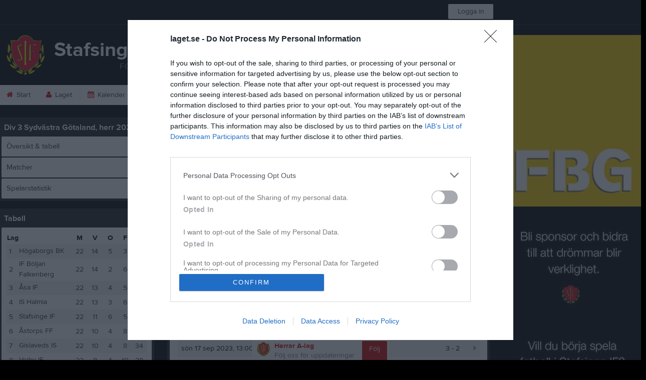

--- FILE ---
content_type: text/html; charset=utf-8
request_url: https://www.laget.se/StafsingeIF-Herr/Division/Game/504512/10009477
body_size: 18978
content:


<!DOCTYPE html>
<!--[if lt IE 9]><html class="no-js oldie"> <![endif]-->
<!--[if IE 9]><html class="no-js ie9"> <![endif]-->
<!--[if gt IE 9]><!-->
<html class="no-js" lang="sv">
<!--<![endif]-->
<head>
    <meta charset="utf-8">
    <meta http-equiv="X-UA-Compatible" content="IE=edge">
    <title>Stafsinge IF Herrar A-lag</title>
    <meta name="description" content="Test test">
        <meta name="viewport" content="width=1280" />

        <link rel="canonical" href="" />

<!-- Google Tag Manager -->
<script>(function(w,d,s,l,i){w[l]=w[l]||[];w[l].push({'gtm.start':
new Date().getTime(),event:'gtm.js'});var f=d.getElementsByTagName(s)[0],
j=d.createElement(s),dl=l!='dataLayer'?'&l='+l:'';j.async=true;j.src=
'https://www.googletagmanager.com/gtm.js?id='+i+dl;f.parentNode.insertBefore(j,f);
})(window,document,'script','dataLayer','GTM-TVPRTXN');</script>
<!-- End Google Tag Manager -->


<script>
    window.dataLayer = window.dataLayer || [];
    window.dataLayer.push({
        'tracking_path': '/site/siteserie',
        'site_type': 'Team',
        'site_version': 'Gold',
        'site_id': '151721',
        'site_name': 'Herrar A-lag',
        'custom_domain': false,
        'site_user_role': 'Okänd',
        'site_county': 'Hallands län',
        'site_municipality': 'Falkenbergs Kommun',
        'site_age': '2',
        'site_has_ads': false,

        'club_id': '2731',
        'club_name': 'Stafsinge IF',

        'user_id': '0',
        'user_age': '0',
        'user_logged_in': false,
        'user_has_premium': false,
        'user_is_admin': false,
        'user_is_siteadmin': false,
        'user_is_clubadmin': false,

        'native_partner': '',
        'native_slug': '',

        'event': 'page_view'
    });
</script>

    <!-- Log -->
    <script type="text/javascript">
        var logging = {
            add: function (logData) { this.steps.push(new this.item(logData)); },
            item: function (data) { this.type = data[0]; this.value = data[1]; this.time_ms = new Date().getMilliseconds(); },
            print: function () {
                if (this.steps.length) {
                    if (console.table) { console.table(this.steps); }
                    else { for (var j = 0; j < this.steps.length; j++) { console.log(this.steps[j]); } }
                } else { console.warn('No logging of ads'); }
            },
            steps: []
        };
    </script>

    <!-- DNS-prefetch -->
    <link rel="dns-prefetch" href="https://api.laget.se/" />

    <!-- Fonts -->
    <link rel="preload" as="font" href="https://g-content.laget.se/Public/Font/fontawesome-webfont.woff?v=3.2.1" type="font/woff2" crossorigin />


<style type="text/css">
	@font-face {
	  font-family: 'ProximaNova';
	  src: url('https://g-content.laget.se/Public/Font/2C6B48_7_0.eot');
	  src: url('https://g-content.laget.se/Public/Font/2C6B48_7_0.eot?#iefix') format('embedded-opentype'),
	       url('https://g-content.laget.se/Public/Font/2C6B48_7_0.woff2') format('woff2'),
	       url('https://g-content.laget.se/Public/Font/2C6B48_7_0.woff') format('woff'),
	       url('https://g-content.laget.se/Public/Font/2C6B48_7_0.ttf') format('truetype');
      font-weight: normal;
	  font-style: normal;
	  font-display: fallback;
	}
	@font-face {
	  font-family: 'ProximaNova';
	  src: url('https://g-content.laget.se/Public/Font/2C6B48_8_0.eot');
	  src: url('https://g-content.laget.se/Public/Font/2C6B48_8_0.eot?#iefix') format('embedded-opentype'),
	       url('https://g-content.laget.se/Public/Font/2C6B48_8_0.woff2') format('woff2'),
	       url('https://g-content.laget.se/Public/Font/2C6B48_8_0.woff') format('woff'),
	       url('https://g-content.laget.se/Public/Font/2C6B48_8_0.ttf') format('truetype');
      font-weight: bold;
	  font-style: normal;
	  font-display: fallback;
	}
	@font-face {
		font-family: 'lagetse-sporticons';
		src: url(https://g-content.laget.se/Public/Font/lagetse-sporticons.eot?-ii95m0);
		src: url(https://g-content.laget.se/Public/Font/lagetse-sporticons.eot?#iefix-ii95m0) format('embedded-opentype'),
				 url(https://g-content.laget.se/Public/Font/lagetse-sporticons.woff?-ii95m0) format('woff'),
				 url(https://g-content.laget.se/Public/Font/lagetse-sporticons.ttf?-ii95m0) format('truetype'),
				 url(https://g-content.laget.se/Public/Font/lagetse-sporticons.svg?-ii95m0#lagetse-sporticons) format('svg');
		font-weight: normal;
		font-style: normal;
	}
	@font-face {
		font-family: 'FontAwesome';
		src: url(https://g-content.laget.se/Public/Font/fontawesome-webfont.eot?v=3.2.1);
		src: url(https://g-content.laget.se/Public/Font/fontawesome-webfont.eot?#iefix&amp;v=3.2.1) format('embedded-opentype'),
				 url(https://g-content.laget.se/Public/Font/fontawesome-webfont.woff?v=3.2.1) format('woff'),
				 url(https://g-content.laget.se/Public/Font/fontawesome-webfont.ttf?v=3.2.1) format('truetype'),
				 url(https://g-content.laget.se/Public/Font/fontawesome-webfont.svg#fontawesomeregular?v=3.2.1) format('svg');
		font-weight: normal;
		font-style: normal;
	}
</style>
    <!-- Stylesheets -->
    <!--[if lte IE 9]>
        <link rel="stylesheet" href="https://g-content.laget.se/Public/Css/site-blessed-blessed1-87d8c1d990.css">
        <link rel="stylesheet" href="https://g-content.laget.se/Public/Css/site-blessed-2304e6bde9.css">
    <![endif]-->
    <!--[if gt IE 9]><!-->
    <link rel="stylesheet" href="https://g-content.laget.se/Public/Css/site-3f9f4ea073.css">


<!-- App Settings -->
<meta name="apple-mobile-web-app-capable" content="yes">
<meta name="apple-mobile-web-app-status-bar-style" content="black">
<meta name="apple-mobile-web-app-title" content="Stafsinge IF Herrar A-lag">
<meta name="format-detection" content="telephone=no">

<!-- App Icons -->
<link rel="apple-touch-icon" href="https://az729104.cdn.laget.se/emblem_10289125.png;width=462;height=462;paddingWidth=25;bgColor=000000;mode=pad;scale=both;anchor=middlecenter" />
<link rel="apple-touch-icon" sizes="72x72" href="https://az729104.cdn.laget.se/emblem_10289125.png;width=58;height=58;paddingWidth=7;bgColor=000000;mode=pad;scale=both;anchor=middlecenter" />
<link rel="apple-touch-icon" sizes="114x114" href="https://az729104.cdn.laget.se/emblem_10289125.png;width=84;height=84;paddingWidth=15;bgColor=000000;mode=pad;scale=both;anchor=middlecenter" />

<!--Ms application -->
<meta name="msapplication-TileColor" content="000000">
<meta name="msapplication-square150x150logo" content="https://az729104.cdn.laget.se/emblem_10289125.png;width=120;height=120;paddingWidth=15;bgColor=000000;mode=pad;scale=both;anchor=middlecenter">
<meta name="msapplication-square310x310logo" content="https://az729104.cdn.laget.se/emblem_10289125.png;width=270;height=270;paddingWidth=20;bgColor=000000;mode=pad;scale=both;anchor=middlecenter">
<meta name="msapplication-square70x70logo" content="https://az729104.cdn.laget.se/emblem_10289125.png;width=56;height=56;paddingWidth=7;bgColor=000000;mode=pad;scale=both;anchor=middlecenter">
<meta name="msapplication-TileImage" content="https://az729104.cdn.laget.se/emblem_10289125.png;width=84;height=84;paddingWidth=15;bgColor=000000;mode=pad;scale=both;anchor=middlecenter"><!-- Facebook Pixel Code -->
<script>
    !function (f, b, e, v, n, t, s) {
        if (f.fbq) return; n = f.fbq = function () {
            n.callMethod ?
            n.callMethod.apply(n, arguments) : n.queue.push(arguments)
        };
        if (!f._fbq) f._fbq = n; n.push = n; n.loaded = !0; n.version = '2.0';
        n.queue = []; t = b.createElement(e); t.async = !0;
        t.src = v; s = b.getElementsByTagName(e)[0];
        s.parentNode.insertBefore(t, s)
    }(window, document, 'script', 'https://connect.facebook.net/en_US/fbevents.js');
</script>
<noscript>
    </noscript>
<!-- End Facebook Pixel Code --><link rel="shortcut icon" href="https://az729104.cdn.laget.se/emblem_10289125.png;width=480;height=480;paddingWidth=16;mode=pad;scale=both;anchor=middlecenter"><script>
    var laget = {"config":{"pathToContent":"//g-content.laget.se/","topDomain":"laget.se","facebookAppId":"596040907085228","cookieDomain":".laget.se","adyen":{"clientKey":"live_NVO6FDCAH5A2JCHR7JPVWN4SLMHMRAYF"},"pss":{"api":"https://pss-api.laget.se/api"}},"site":{"id":151721,"name":"Stafsinge IF Herrar A-lag","registered":"2022-04-13","sport":"Soccer","sportId":1,"county":"Hallands län","delete_status":0,"version":"Gold","type":"Team","part_of_site":"Site","is_mobile_view":false,"url_name":"StafsingeIF-Herr","url_full":"//www.laget.se/StafsingeIF-Herr","social_media":{},"domain":"laget.se"},"user":{"is_loggedin":false},"appMetadata":{"is_releasemode":true},"isMobile":false,"isAppRequest":false,"features":{"associationRegister":true},"components":{},"language":{"Name":"laget.se","DefaultLanguage":"sv","CountryCode":752,"Uri":"https://www.laget.se","Domain":"laget.se","DefaultCurrencyCode":{"Code":"SEK","Number":752},"ZendeskLanguage":"sv"},"urls":{"img":"https://laget001.blob.core.windows.net","cdn":"https://az316141.cdn.laget.se","image":"https://az729104.cdn.laget.se","api":"https://api.laget.se/","clublogo":"https://az729104.cdn.laget.se/emblem_","cookieDomain":".laget.se","adminUrl":"https://admin.laget.se/","authUrl":"https://auth.laget.se/","domainUrl":"https://www.laget.se","publicSite":"https://www.laget.se/","securePublicSite":"https://www.laget.se/"}}
    if (top.location !== self.location) top.location = self.location.href;
</script>




    
<!-- InMobi Choice. Consent Manager Tag v3.0 (for TCF 2.2) -->
<script type="text/javascript" async>
    (function () {
        var element = document.createElement('script');
        var firstScript = document.getElementsByTagName('script')[0];
        var url = 'https://cmp.inmobi.com'
            .concat('/choice/', 'qLuyJpgdx_p14', '/', 'laget.se', '/choice.js?tag_version=V3');
        var uspTries = 0;
        var uspTriesLimit = 3;
        element.async = true;
        element.type = 'text/javascript';
        element.src = url;

        firstScript.parentNode.insertBefore(element, firstScript);

        function makeStub() {
            var TCF_LOCATOR_NAME = '__tcfapiLocator';
            var queue = [];
            var win = window;
            var cmpFrame;

            function addFrame() {
                var doc = win.document;
                var otherCMP = !!(win.frames[TCF_LOCATOR_NAME]);

                if (!otherCMP) {
                    if (doc.body) {
                        var iframe = doc.createElement('iframe');

                        iframe.style.cssText = 'display:none';
                        iframe.name = TCF_LOCATOR_NAME;
                        doc.body.appendChild(iframe);
                    } else {
                        setTimeout(addFrame, 5);
                    }
                }
                return !otherCMP;
            }

            function tcfAPIHandler() {
                var gdprApplies;
                var args = arguments;

                if (!args.length) {
                    return queue;
                } else if (args[0] === 'setGdprApplies') {
                    if (
                        args.length > 3 &&
                        args[2] === 2 &&
                        typeof args[3] === 'boolean'
                    ) {
                        gdprApplies = args[3];
                        if (typeof args[2] === 'function') {
                            args[2]('set', true);
                        }
                    }
                } else if (args[0] === 'ping') {
                    var retr = {
                        gdprApplies: gdprApplies,
                        cmpLoaded: false,
                        cmpStatus: 'stub'
                    };

                    if (typeof args[2] === 'function') {
                        args[2](retr);
                    }
                } else {
                    if (args[0] === 'init' && typeof args[3] === 'object') {
                        args[3] = Object.assign(args[3], { tag_version: 'V3' });
                    }
                    queue.push(args);
                }
            }

            function postMessageEventHandler(event) {
                var msgIsString = typeof event.data === 'string';
                var json = {};

                try {
                    if (msgIsString) {
                        json = JSON.parse(event.data);
                    } else {
                        json = event.data;
                    }
                } catch (ignore) { }

                var payload = json.__tcfapiCall;

                if (payload) {
                    window.__tcfapi(
                        payload.command,
                        payload.version,
                        function (retValue, success) {
                            var returnMsg = {
                                __tcfapiReturn: {
                                    returnValue: retValue,
                                    success: success,
                                    callId: payload.callId
                                }
                            };
                            if (msgIsString) {
                                returnMsg = JSON.stringify(returnMsg);
                            }
                            if (event && event.source && event.source.postMessage) {
                                event.source.postMessage(returnMsg, '*');
                            }
                        },
                        payload.parameter
                    );
                }
            }

            while (win) {
                try {
                    if (win.frames[TCF_LOCATOR_NAME]) {
                        cmpFrame = win;
                        break;
                    }
                } catch (ignore) { }

                if (win === window.top) {
                    break;
                }
                win = win.parent;
            }
            if (!cmpFrame) {
                addFrame();
                win.__tcfapi = tcfAPIHandler;
                win.addEventListener('message', postMessageEventHandler, false);
            }
        };

        makeStub();

        function makeGppStub() {
            const CMP_ID = 10;
            const SUPPORTED_APIS = [
                '2:tcfeuv2',
                '6:uspv1',
                '7:usnatv1',
                '8:usca',
                '9:usvav1',
                '10:uscov1',
                '11:usutv1',
                '12:usctv1'
            ];

            window.__gpp_addFrame = function (n) {
                if (!window.frames[n]) {
                    if (document.body) {
                        var i = document.createElement("iframe");
                        i.style.cssText = "display:none";
                        i.name = n;
                        document.body.appendChild(i);
                    } else {
                        window.setTimeout(window.__gpp_addFrame, 10, n);
                    }
                }
            };
            window.__gpp_stub = function () {
                var b = arguments;
                __gpp.queue = __gpp.queue || [];
                __gpp.events = __gpp.events || [];

                if (!b.length || (b.length == 1 && b[0] == "queue")) {
                    return __gpp.queue;
                }

                if (b.length == 1 && b[0] == "events") {
                    return __gpp.events;
                }

                var cmd = b[0];
                var clb = b.length > 1 ? b[1] : null;
                var par = b.length > 2 ? b[2] : null;
                if (cmd === "ping") {
                    clb(
                        {
                            gppVersion: "1.1", // must be “Version.Subversion”, current: “1.1”
                            cmpStatus: "stub", // possible values: stub, loading, loaded, error
                            cmpDisplayStatus: "hidden", // possible values: hidden, visible, disabled
                            signalStatus: "not ready", // possible values: not ready, ready
                            supportedAPIs: SUPPORTED_APIS, // list of supported APIs
                            cmpId: CMP_ID, // IAB assigned CMP ID, may be 0 during stub/loading
                            sectionList: [],
                            applicableSections: [-1],
                            gppString: "",
                            parsedSections: {},
                        },
                        true
                    );
                } else if (cmd === "addEventListener") {
                    if (!("lastId" in __gpp)) {
                        __gpp.lastId = 0;
                    }
                    __gpp.lastId++;
                    var lnr = __gpp.lastId;
                    __gpp.events.push({
                        id: lnr,
                        callback: clb,
                        parameter: par,
                    });
                    clb(
                        {
                            eventName: "listenerRegistered",
                            listenerId: lnr, // Registered ID of the listener
                            data: true, // positive signal
                            pingData: {
                                gppVersion: "1.1", // must be “Version.Subversion”, current: “1.1”
                                cmpStatus: "stub", // possible values: stub, loading, loaded, error
                                cmpDisplayStatus: "hidden", // possible values: hidden, visible, disabled
                                signalStatus: "not ready", // possible values: not ready, ready
                                supportedAPIs: SUPPORTED_APIS, // list of supported APIs
                                cmpId: CMP_ID, // list of supported APIs
                                sectionList: [],
                                applicableSections: [-1],
                                gppString: "",
                                parsedSections: {},
                            },
                        },
                        true
                    );
                } else if (cmd === "removeEventListener") {
                    var success = false;
                    for (var i = 0; i < __gpp.events.length; i++) {
                        if (__gpp.events[i].id == par) {
                            __gpp.events.splice(i, 1);
                            success = true;
                            break;
                        }
                    }
                    clb(
                        {
                            eventName: "listenerRemoved",
                            listenerId: par, // Registered ID of the listener
                            data: success, // status info
                            pingData: {
                                gppVersion: "1.1", // must be “Version.Subversion”, current: “1.1”
                                cmpStatus: "stub", // possible values: stub, loading, loaded, error
                                cmpDisplayStatus: "hidden", // possible values: hidden, visible, disabled
                                signalStatus: "not ready", // possible values: not ready, ready
                                supportedAPIs: SUPPORTED_APIS, // list of supported APIs
                                cmpId: CMP_ID, // CMP ID
                                sectionList: [],
                                applicableSections: [-1],
                                gppString: "",
                                parsedSections: {},
                            },
                        },
                        true
                    );
                } else if (cmd === "hasSection") {
                    clb(false, true);
                } else if (cmd === "getSection" || cmd === "getField") {
                    clb(null, true);
                }
                //queue all other commands
                else {
                    __gpp.queue.push([].slice.apply(b));
                }
            };
            window.__gpp_msghandler = function (event) {
                var msgIsString = typeof event.data === "string";
                try {
                    var json = msgIsString ? JSON.parse(event.data) : event.data;
                } catch (e) {
                    var json = null;
                }
                if (typeof json === "object" && json !== null && "__gppCall" in json) {
                    var i = json.__gppCall;
                    window.__gpp(
                        i.command,
                        function (retValue, success) {
                            var returnMsg = {
                                __gppReturn: {
                                    returnValue: retValue,
                                    success: success,
                                    callId: i.callId,
                                },
                            };
                            event.source.postMessage(msgIsString ? JSON.stringify(returnMsg) : returnMsg, "*");
                        },
                        "parameter" in i ? i.parameter : null,
                        "version" in i ? i.version : "1.1"
                    );
                }
            };
            if (!("__gpp" in window) || typeof window.__gpp !== "function") {
                window.__gpp = window.__gpp_stub;
                window.addEventListener("message", window.__gpp_msghandler, false);
                window.__gpp_addFrame("__gppLocator");
            }
        };

        makeGppStub();

        var uspStubFunction = function () {
            var arg = arguments;
            if (typeof window.__uspapi !== uspStubFunction) {
                setTimeout(function () {
                    if (typeof window.__uspapi !== 'undefined') {
                        window.__uspapi.apply(window.__uspapi, arg);
                    }
                }, 500);
            }
        };

        var checkIfUspIsReady = function () {
            uspTries++;
            if (window.__uspapi === uspStubFunction && uspTries < uspTriesLimit) {
                console.warn('USP is not accessible');
            } else {
                clearInterval(uspInterval);
            }
        };

        if (typeof window.__uspapi === 'undefined') {
            window.__uspapi = uspStubFunction;
            var uspInterval = setInterval(checkIfUspIsReady, 6000);
        }
    })();
</script>
<!-- End InMobi Choice. Consent Manager Tag v3.0 (for TCF 2.2) -->    <!-- Set old cookie, Ref: https://github.com/InteractiveAdvertisingBureau/GDPR-Transparency-and-Consent-Framework/blob/master/TCFv2/IAB%20Tech%20Lab%20-%20CMP%20API%20v2.md#addeventlistener -->
    <script type="text/javascript" async>
        __tcfapi('addEventListener', 2, function (tcData, success) {
            if (success) {
                var requestNonPersonalizedAds = true;
                if (tcData.eventStatus === 'useractioncomplete') {
                    var consent = adConsent(tcData.purpose, tcData.vendor);
                    if (consent === 0) {
                        renderStaticAds();
                    } else {
                        if (consent === 2) { requestNonPersonalizedAds = false }
                        googletag.cmd.push(function () {
                            googletag.pubads().setPrivacySettings({ nonPersonalizedAds: requestNonPersonalizedAds });
                            googletag.pubads().refresh();
                        });
                    }
                }

                if (tcData.eventStatus === 'tcloaded' && !laget.cookie.exists('adsWithoutConsent')) {
                    if (!laget.cookie.exists('typeOfAds')) {
                        var consent = adConsent(tcData.purpose, tcData.vendor);
                        if (consent === 0) {
                            renderStaticAds();
                        } else {
                            if (consent === 2) { requestNonPersonalizedAds = false }
                            googletag.cmd.push(function () {
                                googletag.pubads().setPrivacySettings({ nonPersonalizedAds: requestNonPersonalizedAds });
                                googletag.pubads().refresh();
                            });
                        }
                    } else if (parseInt(laget.cookie.get('typeOfAds')) === 0) {
                        renderStaticAds();
                    }
                }

                if (tcData.eventStatus === 'tcloaded' && laget.cookie.exists('adsWithoutConsent')) {
                    googletag.cmd.push(function () {
                        googletag.pubads().refresh();
                    });
                }
            }
        });

        // Read more about consent on https://support.google.com/admanager/answer/9805023?hl=en#consent-policies
        function adConsent(purpose, vendor) {
            var vC = vendor.consents, vL = vendor.legitimateInterests;
            var pC = purpose.consents, pL = purpose.legitimateInterests;

            if (pC[1] && !laget.cookie.exists('UseCookies')) {
                laget.cookie.set('UseCookies', '1');
                laget.cookie.set('AcceptedCookiePolicy', 100);
                $('.cookiePush').hide();
            } else {
                laget.cookie.setWithExpire('UseCookies', '', 0);
                laget.cookie.setWithExpire('AcceptedCookiePolicy', '', 0);
            }

            if ((vC[755] && vL[755])
                && (pC[1] && pC[3] && pC[4])
                && (pL[2] && pL[7] && pL[9] && pL[10])) {
                laget.cookie.set('typeOfAds', 2);
                return 2;
            }
            if ((vC[755] && vL[755])
                && (pC[1])
                && (pL[2] && pL[7] && pL[9] && pL[10])) {
                laget.cookie.set('typeOfAds', 1);
                return 1;
            }
            laget.cookie.set('typeOfAds', 0);
            return 0;
        };

        function renderStaticAds() {
            $('#div-gpt-Panorama').html(getHtml('https://bit.ly/3jooAqQ', 'https://g-content.laget.se/Public/Images/ads/Customize-980x240.gif'));
            $('#div-gptMobile-PanoramaTop').html(getHtml('https://bit.ly/3jooAqQ', 'https://g-content.laget.se/Public/Images/ads/Customize-320x320.gif'));

            $('#div-gpt-Skyskrapa').html(getHtml('https://bit.ly/35ovVlv', 'https://g-content.laget.se/Public/Images/ads/Salming-160x600.jpeg'));
            $('#div-gptMobile-StortavlaBottom').html(getHtml('https://bit.ly/35ovVlv', 'https://g-content.laget.se/Public/Images/ads/Salming-320x320.jpeg'));

            $('#div-gpt-Insider-1').html(getHtml('https://bit.ly/3dPSvas', 'https://g-content.laget.se/Public/Images/ads/Premium-300x250.gif'));
            $('#div-gpt-Insider-4').html(getHtml('https://bit.ly/3dPSvas', 'https://g-content.laget.se/Public/Images/ads/Premium-300x250.gif'));
            $('#div-gptMobile-PanoramaMiddle').html(getHtml('https://bit.ly/3dPSvas', 'https://g-content.laget.se/Public/Images/ads/Premium-320x320.gif'));
            $('#div-gptMobile-StortavlaTop').html(getHtml('https://bit.ly/3dPSvas', 'https://g-content.laget.se/Public/Images/ads/Premium-320x320.gif'));
        }

        function getHtml(link, src) {
            return ('<div style="text-align: center;"><a href="' + link + '" target="_blank" rel="noopener noreferrer"><img src="' + src +'" /></a></div>');
        }

        function checkHashAndOpenConsent() {
            if (window.location.hash.includes('#consent')) {
                setTimeout(function() {
                    try {
                        if (typeof __tcfapi === 'function') {
                            __tcfapi('ping', 2, function (data) {
                                if (data.displayStatus !== 'visible') {
                                    __tcfapi('displayConsentUi', 2, function () { });
                                }
                            });  
                        }
                    } catch (err) {}
                }, 500);
            }
        }
        window.onload = checkHashAndOpenConsent;


    </script>




<style type="text/css" media="screen">
    html{
      background-color: #000000;
    }
      
      .backgroundImage {
        background-color: #000000;
        background-image: url(https://az316141.cdn.laget.se/10312296.jpeg);
       }
      



    a {
        color: #c90404;
	}
    a:hover { /* Helst lite mörkare på hover */
        color: #BA0000;
    }

    /* Color 1 */
    .color1Text, a:hover .color1Text--outerHover, .color1Text--hover:hover, .is-active .color1Text--outerActive {
        color: #c90404 !important;
    }
    .color1Background {
        background-color: #c90404 !important;
    }
    .color1Background--hover {
        background-color: #c90404 !important;
    }
    .color1Background--hover:hover {
        background-color: #BA0000 !important;
    }

    /* Color 2 */
    .color2Text, a:hover .color2Text--outerHover, .color2Text--hover:hover, .is-active .color2Text--outerActive {
        color: #c90404 !important;
    }
    .color2Background {
        background-color: #c90404 !important;
    }
    .color2Background--hover {
        background-color: #c90404 !important;
    }
    .color2Background--hover:hover {
        background-color: #BA0000 !important;
    }

    /* Color 2 - exeption for userbar */
    .header .color2Text, .header .color2Text--outerHover, .header .is-active .color2Text--outerActive {
        color: #ccc !important;
    }

    /* Color 3 */
    .color3Text, a:hover .color3Text--outerHover, .color3Text--hover:hover, .is-active .color3Text--outerActive {
        color: #c90404 !important;
    }
    .color3Background {
        background-color: #c90404 !important;
    }

    .color3Background--hover {
        background-color: #c90404 !important;
    }
    .color3Background--hover:hover {
        background-color: #BA0000 !important;
    }

    .link-color a {
        color: #C80303;
    }

    .link-color--underline a {
        color: #C80303;
        text-decoration: underline;
    }

    .link-color a:hover {
        color: #7C0101;
    }

    .link-color--underline a:hover {
        color: #7C0101;
        text-decoration: underline !important;
    }

    .checkbox--teamcolor {
        background-color: #c90404;
      border-color: #c90404;
    }

    .checkbox--teamcolor.checked {
        background-color: #c90404;
    }

    .fallbackImage {
        background-image: url('https://g-content.laget.se/Public/Images/fallback.png');
        background-color: #c90404;
    }


</style><!-- Scripts for relevant/execute media -->
<script async src="https://securepubads.g.doubleclick.net/tag/js/gpt.js"></script>
<script async src="https://executemedia-cdn.relevant-digital.com/static/tags/65c0e772aad9e4ba01d6dddc.js"></script>
<script>
    window.googletag = window.googletag || { cmd: [] };

    function getCookie(cname) {
        var name = cname + '=';
        var ca = document.cookie.split(';');
        for (var i = 0; i < ca.length; i++) {
            var c = ca[i];
            while (c.charAt(0) == ' ') {
                c = c.substring(1);
            }
            if (c.indexOf(name) == 0) {
                return c.substring(name.length, c.length);
            }
        }
        return false;
    }

    var typeOfAds = parseInt(getCookie('typeOfAds'));
    var requestNonPersonalizedAds = (typeOfAds === 1) ? true : false;

    if (typeof __tcfapi == 'undefined') {
        requestNonPersonalizedAds = true;
        typeOfAds = 1;
    }

    googletag.cmd.push(function () {
        googletag.pubads()
            .setTargeting("Sport", "1")
            .setTargeting("Age", "14")
            .setTargeting("Gender", "2")
            .setTargeting("Community", "1382")
            .setTargeting("County", "11")
            .setTargeting("Country", "SE")
            .setTargeting("SiteType", "5")
            .setTargeting("ClubName", "Stafsinge IF")
            .setTargeting("UserCat", "0")
            .setTargeting("UserGender", "")
            .setTargeting("Page", "SiteSerie")
            .setTargeting("IsInApp", "false");
        googletag.pubads().enableSingleRequest();
        googletag.pubads().setCentering(true);
        googletag.pubads().setPrivacySettings({ nonPersonalizedAds: requestNonPersonalizedAds });
    });

    (function loadAds() {
        window.relevantDigital = window.relevantDigital || {};
        relevantDigital.cmd = relevantDigital.cmd || [];
        relevantDigital.cmd.push(function () {
            relevantDigital.loadPrebid({
                googletagCalls: {
                    defineSlot: function (adUnitPath, size, divId) {
                        return googletag.defineSlot(adUnitPath, size, divId);
                    },
                    refresh: function (slot) {
                        return googletag.pubads().refresh(slot);
                    }
                },
                configId: '65c0efd867db621c7ed6dde6', //Id of fake Programmatic configuration
                manageAdserver: true, //use relevant yield to deliver GAM paths
                collapseEmptyDivs: true,
                collapseBeforeAdFetch: false,
                noGpt: true, //set to true when gpt is present on page.
                allowedDivIds: null, // set to an array to only load certain <div>s, example - ["divId1", "divId2"]
                noSlotReload: false,
                delayedAdserverLoading: true, //start auction before gpt = speed.
            });
        });
    })();
</script>
<!-- End Scripts for relevant media -->

    <script src="https://g-content.laget.se/Public/Scripts/vendor/lazysizes.min.js" async></script>
    <script>
        //lazy load for background images:
        document.addEventListener('lazybeforeunveil', function (e) {
            var bg = e.target.getAttribute('data-bg');
            if (bg) {
                e.target.style.backgroundImage = 'url(' + bg + ')';
            }
        });
    </script>

        <meta property="og:title" content="Stafsinge IF Herrar A-lag | laget.se" />
        <meta property="og:description" content="Test test" />
        <meta property="og:image" content="https://az729104.cdn.laget.se/emblem_10289125.png;width=1170;height=600;paddingWidth=15;bgColor=000000;mode=pad;scale=both;anchor=middlecenter" />
    
    

    <script>var AC_FL_RunContent = 0;</script>
</head>



<body class="becks gold has-sidebar not-member has-followPush site-dark has-becksTour">
<!-- Google Tag Manager (noscript) -->
<noscript>
    <iframe src="https://www.googletagmanager.com/ns.html?id=GTM-TVPRTXN"
            height="0" width="0" style="display:none;visibility:hidden"></iframe>
</noscript>
<!-- End Google Tag Manager (noscript) -->


        <div class="backgroundImage"></div>


<div class="header">

<div class="header-login">
    <div class="userbar">
        <div class="userbar__outer">
            <div class="userbar__container">
                <a class="float--left userbar__logo hidden--mobile" href="https://www.laget.se/">
                    <img height="32" src="https://az729104.cdn.laget.se/laget-logo.png;height=32;mode=max;scale=both;anchor=middlecenter" srcset="https://az729104.cdn.laget.se/laget-logo.png;height=64;mode=max;scale=both;anchor=middlecenter" />
                </a>
                <img class="userbar__logo--shield js-userbar-item" height="32" src="https://az729104.cdn.laget.se/laget-shield.png;height=32;mode=max;scale=both;anchor=middlecenter" srcset="https://az729104.cdn.laget.se/laget-shield.png;height=64;mode=max;scale=both;anchor=middlecenter" />
                <div class="loginForm">
                    <a class="loginForm__submit js-loginoverlay-btn">
                        <span class="loginForm__submitText">Logga in</span>
                    </a>
                </div>
            </div>
        </div>
    </div>
</div>
</div>


<div id="popover-follow" class="modalWhite padding--extra laget-popover" laget-popover-position="center" laget-popover-userscrollwrapper="true">
    <div class="modalWhite__header marginTop">
        <a class="modalWhite__close text--muted" laget-popover-close>Avbryt</a>
        <div>
            <div class="clubLogo normal" style="height: 80px; width:80px;margin:auto;"><div class="clubLogoHelper" style="background-image: url(https://az729104.cdn.laget.se/emblem_10289125.png;width=80;height=80;mode=max;scale=both;anchor=middlecenter);"></div></div><div class="clubLogo retina" style="height: 80px; width:80px;margin:auto;"><div class="clubLogoHelper" style="background-image: url(https://az729104.cdn.laget.se/emblem_10289125.png;width=160;height=160;mode=max;scale=both;anchor=middlecenter);"></div></div>
        </div>
    </div>
    <div id="js-followPush-step-1" class="modalWhite__content align--center">
        <div class="marginBottom--large">
            <div class="modalWhite__title color1Text">Börja följ</div>
            <p class="modalWhite__subTitle text--muted">Fyll i din e-postadress för gratis uppdateringar om <span class='text--noWrap'>Stafsinge IF Herrar A-lag</span></p>
        </div>
        <div class="maxWidth--300 js-followPush-emailInputContainer">
            <label class="form__label">E-post</label>
            <input class="form__input js-followPush-emailInput" type="email" placeholder="Ex. emma.nilsson@gmail.com" laget-validation-required />
            <a class="button color1Background--hover marginTop--large marginBottom--medium" onclick="laget.components.followPusher.tryFollowCurrentSite();">Följ</a>
        </div>
    </div>
    <div id="js-followPush-step-2" class="modalWhite__content align--center is-hidden">
        <div class="marginBottom--large">
            <div class="modalWhite__title color1Text">Följer redan</div>
            <p class="modalWhite__subTitle text--muted">Du är redan följare. Får du inga mejl kan du redigera dina Notisinställningar under Mina uppgifter.</p>
        </div>
        <a class="button--large color1Background--hover" laget-popover-close>Okej</a>
    </div>
    <div id="js-followPush-step-3" class="modalWhite__content align--center is-hidden">
        <div class="marginBottom--large">
            <div class="modalWhite__title color1Text">Nästan klart</div>
            <p class="modalWhite__subTitle text--muted">Klicka på bekräftelselänken i det mejl vi skickat dig för att börja ta emot uppdateringar från Stafsinge IF Herrar A-lag.</p>
        </div>
        <a class="button--large color1Background--hover marginBottom--large" laget-popover-close>Stäng</a>
    </div>
</div>
<div class="stickyFollow">
    <div class="stickyFollow__inner">
        <div class="stickyFollow__contentHolder">
            <span class="stickyFollow__clubLogo">
                <div class="clubLogo normal" style="height: 28px; width:28px;margin:auto;"><div class="clubLogoHelper" style="background-image: url(https://az729104.cdn.laget.se/emblem_10289125.png;width=28;height=28;mode=max;scale=both;anchor=middlecenter);"></div></div><div class="clubLogo retina" style="height: 28px; width:28px;margin:auto;"><div class="clubLogoHelper" style="background-image: url(https://az729104.cdn.laget.se/emblem_10289125.png;width=56;height=56;mode=max;scale=both;anchor=middlecenter);"></div></div>
            </span>
            <div class="stickyFollow__textWrapper">
                <p class="text--bold stickyFollow__name color1Text">Herrar A-lag</p>
                <span class="text--muted stickyFollow__text">Följ oss för uppdateringar</span>
            </div>
        </div>
        <div class="stickyFollow__button color1Background--hover js-followPush-button" onclick="laget.components.followPusher.tryFollowCurrentSite();">Följ</div>
        <div class="stickyFollow__button color1Background--hover js-followPush-isFollowingButton is-hidden">Följer</div>
    </div>
</div>



    





<div class="container-layout ">
    <div class="container">

    <style>
        .sef-topbar-widget {
            margin-top: 20px;
        }
    </style>






<div class="siteName">
    <div class="siteName__inner">
        <div id="js-becksTour-emblem" class="siteName__emblem"><div class="clubLogo normal" style="height: 80px; width:95px;margin:auto;"><div class="clubLogoHelper" style="background-image: url(https://az729104.cdn.laget.se/emblem_10289125.png;width=95;height=80;mode=max;scale=both;anchor=middlecenter);"></div></div><div class="clubLogo retina" style="height: 80px; width:95px;margin:auto;"><div class="clubLogoHelper" style="background-image: url(https://az729104.cdn.laget.se/emblem_10289125.png;width=190;height=160;mode=max;scale=both;anchor=middlecenter);"></div></div></div>
        
        <div class="siteName__titleWrapper">
            <div class="siteName__title">
                <span class="siteName__titleInner squishy__header">
                    Stafsinge IF
                </span>
            </div>
                <div class="siteName__subTitle">Fotboll</div>
        </div>

        
    </div>

    


<div class=siteName__teamPicker>
        <div id="js-header-teamsbutton" laget-popover-trigger='#popover-teams' class="teamsPopover__button has-teamPicker" onclick="_gaq.push(['_trackEvent', 'Team picker', 'Open', 'Has more teams']);">
                <span class="teamsPopover__buttonText">Herrar A-lag</span>
            <i class="icon-chevron-down"></i>
        </div>
</div>
        <div class="siteName__upcoming hidden--mobile" id="js-header-upcoming">

        </div>
</div>

<div class="teamsPopover laget-popover" id="popover-teams" laget-popover-sticky="false">
    <div laget-popover-arrow></div>
    <div class="teamsPopover__container">


        <div class="teamsPopover__header clearfix">
            <div class="teamsPopover__emblem"><div class="clubLogo normal" style="height: 60px; width:60px;margin:auto;"><div class="clubLogoHelper" style="background-image: url(https://az729104.cdn.laget.se/emblem_10289125.png;width=60;height=60;mode=max;scale=both;anchor=middlecenter);"></div></div><div class="clubLogo retina" style="height: 60px; width:60px;margin:auto;"><div class="clubLogoHelper" style="background-image: url(https://az729104.cdn.laget.se/emblem_10289125.png;width=120;height=120;mode=max;scale=both;anchor=middlecenter);"></div></div></div>
            <div class="teamsPopover__name">
                <span class="teamsPopover__nameInner color1Text squishy__teamspopover">Stafsinge IF</span>
            </div>
        </div>

        <ul class="teamsPopover__list">
                <li class="teamsPopover__itemOuter">

                    <a class="teamsPopover__itemInner" href="https://www.laget.se/StafsingeIF">
                        <span class="teamsPopover__icon--house color2Text"><i class="icon-home"></i></span>
                        <div class="teamsPopover__textOuter">
                            <div class="teamsPopover__textInner">
                                <span class="label teamsPopover__number float--right">Klubbsida</span>
                                <span class="teamsPopover__title color1Text">Stafsinge IF</span>
                            </div>
                        </div>
                    </a>
                </li>

                    <li class="teamsPopover__itemOuter">
                    </li>
                    <li class="teamsPopover__itemOuter">
                            <a class="teamsPopover__itemInner--slim" href="https://www.laget.se/StafsingeIF-Dam">
                                <span class="teamsPopover__icon color2Text"><i class="icon-chevron-right"></i></span>
                                <span class="teamsPopover__title--slim color1Text">Damer A-lag</span>
                            </a>
                    </li>
                    <li class="teamsPopover__itemOuter">
                            <a class="teamsPopover__itemInner--slim" href="https://www.laget.se/StafsingeIF-Herr">
                                <span class="teamsPopover__icon color2Text"><i class="icon-chevron-right"></i></span>
                                <span class="teamsPopover__title--slim color1Text">Herrar A-lag</span>
                            </a>
                    </li>
                    <li class="teamsPopover__itemOuter">
                            <a class="teamsPopover__itemInner" data-latoggle-trigger="#93081">
                                <span class="teamsPopover__icon--group">Visa <i class="icon-chevron-down"></i></span>
                                <div class="teamsPopover__textOuter">
                                    <div class="teamsPopover__textInner">
                                        <span class="label teamsPopover__number float--right">14 sidor</span>
                                        <span class="teamsPopover__title color1Text">Ungdomslag</span>
                                    </div>
                                </div>
                            </a>
                            <ul id="93081" class="popoverList--accordion">
                                    <li class="teamsPopover__listItemOuter">
                                        <a class="teamsPopover__listItemInner color1Text--hover" href="https://www.laget.se/StafsingeIF-P2019">
                                            <span class="teamsPopover__listItemIcon"><i class="icon-angle-right "></i></span>
                                            <span class="popoverList__teamName">P2019</span>
                                        </a>
                                    </li>
                                    <li class="teamsPopover__listItemOuter">
                                        <a class="teamsPopover__listItemInner color1Text--hover" href="https://www.laget.se/StafsingeIF-P2018">
                                            <span class="teamsPopover__listItemIcon"><i class="icon-angle-right "></i></span>
                                            <span class="popoverList__teamName">P2018</span>
                                        </a>
                                    </li>
                                    <li class="teamsPopover__listItemOuter">
                                        <a class="teamsPopover__listItemInner color1Text--hover" href="https://www.laget.se/StafsingeIF-F2018-19">
                                            <span class="teamsPopover__listItemIcon"><i class="icon-angle-right "></i></span>
                                            <span class="popoverList__teamName">F2018-19</span>
                                        </a>
                                    </li>
                                    <li class="teamsPopover__listItemOuter">
                                        <a class="teamsPopover__listItemInner color1Text--hover" href="https://www.laget.se/StafsingeIF-P2017">
                                            <span class="teamsPopover__listItemIcon"><i class="icon-angle-right "></i></span>
                                            <span class="popoverList__teamName">P2017</span>
                                        </a>
                                    </li>
                                    <li class="teamsPopover__listItemOuter">
                                        <a class="teamsPopover__listItemInner color1Text--hover" href="https://www.laget.se/StafsingeIF-F2015-16">
                                            <span class="teamsPopover__listItemIcon"><i class="icon-angle-right "></i></span>
                                            <span class="popoverList__teamName">F2015-16</span>
                                        </a>
                                    </li>
                                    <li class="teamsPopover__listItemOuter">
                                        <a class="teamsPopover__listItemInner color1Text--hover" href="https://www.laget.se/StafsingeIF-Flickor2012-13-14">
                                            <span class="teamsPopover__listItemIcon"><i class="icon-angle-right "></i></span>
                                            <span class="popoverList__teamName">F2012-13-14</span>
                                        </a>
                                    </li>
                                    <li class="teamsPopover__listItemOuter">
                                        <a class="teamsPopover__listItemInner color1Text--hover" href="https://www.laget.se/StafsingeIF-Flickor20102011">
                                            <span class="teamsPopover__listItemIcon"><i class="icon-angle-right "></i></span>
                                            <span class="popoverList__teamName">F2010-11</span>
                                        </a>
                                    </li>
                                    <li class="teamsPopover__listItemOuter">
                                        <a class="teamsPopover__listItemInner color1Text--hover" href="https://www.laget.se/StafsingeIF-Pojkar-2016">
                                            <span class="teamsPopover__listItemIcon"><i class="icon-angle-right "></i></span>
                                            <span class="popoverList__teamName">P2016</span>
                                        </a>
                                    </li>
                                    <li class="teamsPopover__listItemOuter">
                                        <a class="teamsPopover__listItemInner color1Text--hover" href="https://www.laget.se/StafsingeIF-Pojkar-2015">
                                            <span class="teamsPopover__listItemIcon"><i class="icon-angle-right "></i></span>
                                            <span class="popoverList__teamName">P2015</span>
                                        </a>
                                    </li>
                                    <li class="teamsPopover__listItemOuter">
                                        <a class="teamsPopover__listItemInner color1Text--hover" href="https://www.laget.se/StafsingeIF-Pojkar2014">
                                            <span class="teamsPopover__listItemIcon"><i class="icon-angle-right "></i></span>
                                            <span class="popoverList__teamName">P2014</span>
                                        </a>
                                    </li>
                                    <li class="teamsPopover__listItemOuter">
                                        <a class="teamsPopover__listItemInner color1Text--hover" href="https://www.laget.se/StafsingeIF-Pojkar2013">
                                            <span class="teamsPopover__listItemIcon"><i class="icon-angle-right "></i></span>
                                            <span class="popoverList__teamName">P2013</span>
                                        </a>
                                    </li>
                                    <li class="teamsPopover__listItemOuter">
                                        <a class="teamsPopover__listItemInner color1Text--hover" href="https://www.laget.se/StafsingeIF-Pojkar2012">
                                            <span class="teamsPopover__listItemIcon"><i class="icon-angle-right "></i></span>
                                            <span class="popoverList__teamName">P2012</span>
                                        </a>
                                    </li>
                                    <li class="teamsPopover__listItemOuter">
                                        <a class="teamsPopover__listItemInner color1Text--hover" href="https://www.laget.se/StafsingeIF-Pojkar2011">
                                            <span class="teamsPopover__listItemIcon"><i class="icon-angle-right "></i></span>
                                            <span class="popoverList__teamName">P2011</span>
                                        </a>
                                    </li>
                                    <li class="teamsPopover__listItemOuter">
                                        <a class="teamsPopover__listItemInner color1Text--hover" href="https://www.laget.se/StafsingeIF-Pojkar2010">
                                            <span class="teamsPopover__listItemIcon"><i class="icon-angle-right "></i></span>
                                            <span class="popoverList__teamName">P2010</span>
                                        </a>
                                    </li>
                            </ul>
                    </li>
                    <li class="teamsPopover__itemOuter">
                            <a class="teamsPopover__itemInner--slim" href="https://www.laget.se/StafsingeIF-Fotbollslekis">
                                <span class="teamsPopover__icon color2Text"><i class="icon-chevron-right"></i></span>
                                <span class="teamsPopover__title--slim color1Text">Fotbollslekis</span>
                            </a>
                    </li>
                    <li class="teamsPopover__itemOuter">
                            <a class="teamsPopover__itemInner" data-latoggle-trigger="#102214">
                                <span class="teamsPopover__icon--group">Visa <i class="icon-chevron-down"></i></span>
                                <div class="teamsPopover__textOuter">
                                    <div class="teamsPopover__textInner">
                                        <span class="label teamsPopover__number float--right">2 sidor</span>
                                        <span class="teamsPopover__title color1Text">&#214;vrigt</span>
                                    </div>
                                </div>
                            </a>
                            <ul id="102214" class="popoverList--accordion">
                                    <li class="teamsPopover__listItemOuter">
                                        <a class="teamsPopover__listItemInner color1Text--hover" href="https://www.laget.se/StafsingeIF-KorpenDamlagStafsinge">
                                            <span class="teamsPopover__listItemIcon"><i class="icon-angle-right "></i></span>
                                            <span class="popoverList__teamName">Korpen Damlag Stafsinge</span>
                                        </a>
                                    </li>
                                    <li class="teamsPopover__listItemOuter">
                                        <a class="teamsPopover__listItemInner color1Text--hover" href="https://www.laget.se/StafsingeIF-PromenadgruppenV-65">
                                            <span class="teamsPopover__listItemIcon"><i class="icon-angle-right "></i></span>
                                            <span class="popoverList__teamName">Promenadgruppen V-65</span>
                                        </a>
                                    </li>
                            </ul>
                    </li>
        </ul>
    </div>
</div>

<div id="js-becksTour-menu" class="row">
    <div class="pageMenu">
        <ul class="pageMenu__list laget-popover laget-popover__static" laget-popover-position="static" laget-popover-donotmove="true">
            <li class="pageMenu__item--emblem site">
                <div class="pageMenu__emblem"><div class="clubLogo normal" style="height: 24px; width:24px;margin:auto;"><div class="clubLogoHelper" style="background-image: url(https://az729104.cdn.laget.se/emblem_10289125.png;width=24;height=24;mode=max;scale=both;anchor=middlecenter);"></div></div><div class="clubLogo retina" style="height: 24px; width:24px;margin:auto;"><div class="clubLogoHelper" style="background-image: url(https://az729104.cdn.laget.se/emblem_10289125.png;width=48;height=48;mode=max;scale=both;anchor=middlecenter);"></div></div></div>
            </li>



        <li class="pageMenu__item is-hidden ">
            <a class="pageMenu__link" href="/StafsingeIF-Herr/" target="_self">
                <span class="color2Text pageMenu__icon"><i class="icon-home"></i></span>
                Start
            </a>
        </li>
        <li class="pageMenu__item is-hidden ">
            <a class="pageMenu__link" href="/StafsingeIF-Herr/Troop" target="_self">
                <span class="color2Text pageMenu__icon"><i class="icon-user"></i></span>
                Laget
            </a>
        </li>
        <li class="pageMenu__item is-hidden ">
            <a class="pageMenu__link" href="/StafsingeIF-Herr/Event/Month" target="_self">
                <span class="color2Text pageMenu__icon"><i class="icon-calendar"></i></span>
                Kalender
            </a>
        </li>
        <li class="pageMenu__item is-hidden  is-active">
            <a class="pageMenu__link" href="/StafsingeIF-Herr/Division" target="_self">
                <span class="color2Text pageMenu__icon"><i class="icon-trophy"></i></span>
                Serier
            </a>
        </li>
        <li class="pageMenu__item is-hidden ">
            <a class="pageMenu__link" href="/StafsingeIF-Herr/Picture" target="_self">
                <span class="color2Text pageMenu__icon"><i class="icon-camera"></i></span>
                Bilder
            </a>
        </li>
        <li class="pageMenu__item is-hidden ">
            <a class="pageMenu__link" href="/StafsingeIF-Herr/Video/List" target="_self">
                <span class="color2Text pageMenu__icon"><i class="icon-facetime-video"></i></span>
                Video
            </a>
        </li>
        <li class="pageMenu__item is-hidden ">
            <a class="pageMenu__link" href="/StafsingeIF-Herr/Guestbook" target="_self">
                <span class="color2Text pageMenu__icon"><i class="icon-comments"></i></span>
                Gästbok
            </a>
        </li>
        <li class="pageMenu__item is-hidden ">
            <a class="pageMenu__link" href="/StafsingeIF-Herr/Sponsor" target="_self">
                <span class="color2Text pageMenu__icon"><i class="icon-heart"></i></span>
                Sponsorer
            </a>
        </li>
        <li class="pageMenu__item is-hidden ">
            <a class="pageMenu__link" href="/StafsingeIF-Herr/About" target="_self">
                <span class="color2Text pageMenu__icon"><i class="icon-info"></i></span>
                Om laget
            </a>
        </li>
        <li class="pageMenu__item is-hidden ">
            <a class="pageMenu__link" href="/StafsingeIF-Herr/Contact" target="_self">
                <span class="color2Text pageMenu__icon"><i class="icon-phone"></i></span>
                Kontakt
            </a>
        </li>
        <li class="pageMenu__item is-hidden ">
            <a class="pageMenu__link" href="/StafsingeIF-Herr/Link" target="_self">
                <span class="color2Text pageMenu__icon"><i class="icon-link"></i></span>
                Länkar
            </a>
        </li>
        <li class="pageMenu__item is-hidden ">
            <a class="pageMenu__link" href="/StafsingeIF-Herr/Document" target="_self">
                <span class="color2Text pageMenu__icon"><i class="icon-file"></i></span>
                Dokument
            </a>
        </li>

<li class="pageMenu__item--more dropdown" laget-popover-trigger=".pageMenu__list">
    <a class="pageMenu__link--more" onclick="_gaq.push(['_trackEvent', 'More menu', 'Open']);">
        <span class="color2Text pageMenu__icon"><i class="icon-reorder"></i></span> Mer <span class="icon-caret-down color1Text"></span>
    </a>
</li>
<li class="navMore">
    <div class="arrow navMore__arrow"></div>
    <div class="navMore__content rounded">
        <div class="navMore__columns">

<div class="navMore__column js-grid-column-1"></div>
<div class="navMore__column js-grid-column-2"></div>
<div class="navMore__column js-grid-column-3"></div>
<div class="navMore__column js-grid-column-4"></div>

<div class="pageSubMenu js-main-menu-wrapper is-hidden">
    <div class="pageSubMenu__title divider">Huvudmeny</div>
    <ul class="pageSubMenu__list js-main-menu-list">


<li class="pageSubMenu__itemOuter">
    <a class="pageSubMenu__itemInner" target="_self" href="/StafsingeIF-Herr/">
        <i class="icon-home color2Text"></i>
        Start
            </a>
</li>

<li class="pageSubMenu__itemOuter">
    <a class="pageSubMenu__itemInner" target="_self" href="/StafsingeIF-Herr/Troop">
        <i class="icon-user color2Text"></i>
        Laget
            </a>
</li>

<li class="pageSubMenu__itemOuter">
    <a class="pageSubMenu__itemInner" target="_self" href="/StafsingeIF-Herr/Event/Month">
        <i class="icon-calendar color2Text"></i>
        Kalender
            </a>
</li>

<li class="pageSubMenu__itemOuter">
    <a class="pageSubMenu__itemInner" target="_self" href="/StafsingeIF-Herr/Division">
        <i class="icon-trophy color2Text"></i>
        Serier
            </a>
</li>

<li class="pageSubMenu__itemOuter">
    <a class="pageSubMenu__itemInner" target="_self" href="/StafsingeIF-Herr/Picture">
        <i class="icon-camera color2Text"></i>
        Bilder
            </a>
</li>

<li class="pageSubMenu__itemOuter">
    <a class="pageSubMenu__itemInner" target="_self" href="/StafsingeIF-Herr/Video/List">
        <i class="icon-facetime-video color2Text"></i>
        Video
            </a>
</li>

<li class="pageSubMenu__itemOuter">
    <a class="pageSubMenu__itemInner" target="_self" href="/StafsingeIF-Herr/Guestbook">
        <i class="icon-comments color2Text"></i>
        Gästbok
            </a>
</li>

<li class="pageSubMenu__itemOuter">
    <a class="pageSubMenu__itemInner" target="_self" href="/StafsingeIF-Herr/Sponsor">
        <i class="icon-heart color2Text"></i>
        Sponsorer
            </a>
</li>

<li class="pageSubMenu__itemOuter">
    <a class="pageSubMenu__itemInner" target="_self" href="/StafsingeIF-Herr/About">
        <i class="icon-info color2Text"></i>
        Om laget
            </a>
</li>

<li class="pageSubMenu__itemOuter">
    <a class="pageSubMenu__itemInner" target="_self" href="/StafsingeIF-Herr/Contact">
        <i class="icon-phone color2Text"></i>
        Kontakt
            </a>
</li>

<li class="pageSubMenu__itemOuter">
    <a class="pageSubMenu__itemInner" target="_self" href="/StafsingeIF-Herr/Link">
        <i class="icon-link color2Text"></i>
        Länkar
            </a>
</li>

<li class="pageSubMenu__itemOuter">
    <a class="pageSubMenu__itemInner" target="_self" href="/StafsingeIF-Herr/Document">
        <i class="icon-file color2Text"></i>
        Dokument
            </a>
</li>    </ul>

</div>

        <div class="pageSubMenu">
            <div class="pageSubMenu__title divider">Övrigt</div>
            <ul class="pageSubMenu__list">


<li class="pageSubMenu__itemOuter">
    <a class="pageSubMenu__itemInner" target="_self" href="/StafsingeIF-Herr/Stats">
        <i class="icon-bar-chart color2Text"></i>
        Besökarstatistik
            </a>
</li>            </ul>
        </div>

        </div>
    </div>
</li>
        </ul>
    </div>
</div>









        


<div class="content--columns">

    <div class="content__secondary">


<div class="box">
    <div class="box__heading">
        <h6 class="box__title--truncate">Div 3 Sydv&#228;stra G&#246;taland, herr 2023</h6>
    </div>
        <ul class="subMenuList">
                <li class="subMenuList__itemOuter">
                    <a class="subMenuList__itemInner" href="/StafsingeIF-Herr/Division/Standings/504512">
                        <div class="subMenuList__icon color2Text--outerHover color2Text--outerActive"><i class="icon-angle-right"></i></div>
                        <h6 class="subMenuList__title" >
                            Översikt & tabell
                        </h6>
                    </a>
                </li>
                <li class="subMenuList__itemOuter">
                    <a class="subMenuList__itemInner" href="/StafsingeIF-Herr/Division/Games/504512">
                        <div class="subMenuList__icon color2Text--outerHover color2Text--outerActive"><i class="icon-angle-right"></i></div>
                        <h6 class="subMenuList__title" >
                            Matcher
                        </h6>
                    </a>
                </li>
                <li class="subMenuList__itemOuter">
                    <a class="subMenuList__itemInner" href="/StafsingeIF-Herr/Division/Scoreboard/504512">
                        <div class="subMenuList__icon color2Text--outerHover color2Text--outerActive"><i class="icon-angle-right"></i></div>
                        <h6 class="subMenuList__title" >
                            Spelarstatistik
                        </h6>
                    </a>
                </li>
        </ul>


</div>
<div class="box">
    <div class="box__heading">
        <h6 class="box__title">Tabell</h6>
    </div>
    <div class="box__content">


    <div class="margin">

        <table class="table--striped">
            <thead>
                <tr>
                    <th width="60%" colspan="2" class="align--left">Lag</th>
                        <th class="align--center" style="padding: 0 10px;">M</th>
                        <th class="align--center" style="padding: 0 10px;">V</th>
                        <th class="align--center" style="padding: 0 10px;">O</th>
                        <th class="align--center" style="padding: 0 10px;">F</th>
                        <th class="align--center" style="padding: 0 10px;">P</th>
                </tr>
            </thead>
            <tbody>

                    <tr style="color: #333;">
                        <td class="table__cell--slim" width="1%">1</td>
                        <td>H&#246;gaborgs BK</td>
                                <td class="align--center table__cell--slim">22</td>
                                <td class="align--center table__cell--slim">14</td>
                                <td class="align--center table__cell--slim">5</td>
                                <td class="align--center table__cell--slim">3</td>
                                <td class="align--center table__cell--slim">47</td>
                    </tr>
                    <tr style="color: #333;">
                        <td class="table__cell--slim" width="1%">2</td>
                        <td>IF B&#246;ljan Falkenberg</td>
                                <td class="align--center table__cell--slim">22</td>
                                <td class="align--center table__cell--slim">14</td>
                                <td class="align--center table__cell--slim">2</td>
                                <td class="align--center table__cell--slim">6</td>
                                <td class="align--center table__cell--slim">44</td>
                    </tr>
                    <tr style="color: #333;">
                        <td class="table__cell--slim" width="1%">3</td>
                        <td>&#197;sa IF</td>
                                <td class="align--center table__cell--slim">22</td>
                                <td class="align--center table__cell--slim">13</td>
                                <td class="align--center table__cell--slim">4</td>
                                <td class="align--center table__cell--slim">5</td>
                                <td class="align--center table__cell--slim">43</td>
                    </tr>
                    <tr style="color: #333;">
                        <td class="table__cell--slim" width="1%">4</td>
                        <td>IS Halmia</td>
                                <td class="align--center table__cell--slim">22</td>
                                <td class="align--center table__cell--slim">13</td>
                                <td class="align--center table__cell--slim">3</td>
                                <td class="align--center table__cell--slim">6</td>
                                <td class="align--center table__cell--slim">42</td>
                    </tr>
                    <tr style="color: #333;">
                        <td class="table__cell--slim" width="1%">5</td>
                        <td>Stafsinge IF</td>
                                <td class="align--center table__cell--slim">22</td>
                                <td class="align--center table__cell--slim">11</td>
                                <td class="align--center table__cell--slim">6</td>
                                <td class="align--center table__cell--slim">5</td>
                                <td class="align--center table__cell--slim">39</td>
                    </tr>
                    <tr style="color: #333;">
                        <td class="table__cell--slim" width="1%">6</td>
                        <td>&#197;storps FF</td>
                                <td class="align--center table__cell--slim">22</td>
                                <td class="align--center table__cell--slim">10</td>
                                <td class="align--center table__cell--slim">4</td>
                                <td class="align--center table__cell--slim">8</td>
                                <td class="align--center table__cell--slim">34</td>
                    </tr>
                    <tr style="color: #333;">
                        <td class="table__cell--slim" width="1%">7</td>
                        <td>Gislaveds IS</td>
                                <td class="align--center table__cell--slim">22</td>
                                <td class="align--center table__cell--slim">10</td>
                                <td class="align--center table__cell--slim">4</td>
                                <td class="align--center table__cell--slim">8</td>
                                <td class="align--center table__cell--slim">34</td>
                    </tr>
                    <tr style="color: #333;">
                        <td class="table__cell--slim" width="1%">8</td>
                        <td>Vejby IF</td>
                                <td class="align--center table__cell--slim">22</td>
                                <td class="align--center table__cell--slim">8</td>
                                <td class="align--center table__cell--slim">4</td>
                                <td class="align--center table__cell--slim">10</td>
                                <td class="align--center table__cell--slim">28</td>
                    </tr>
                    <tr style="color: #333;">
                        <td class="table__cell--slim" width="1%">9</td>
                        <td>Vinbergs IF</td>
                                <td class="align--center table__cell--slim">22</td>
                                <td class="align--center table__cell--slim">7</td>
                                <td class="align--center table__cell--slim">6</td>
                                <td class="align--center table__cell--slim">9</td>
                                <td class="align--center table__cell--slim">27</td>
                    </tr>
                    <tr style="color: #333;">
                        <td class="table__cell--slim" width="1%">10</td>
                        <td>Fortuna FF</td>
                                <td class="align--center table__cell--slim">22</td>
                                <td class="align--center table__cell--slim">6</td>
                                <td class="align--center table__cell--slim">3</td>
                                <td class="align--center table__cell--slim">13</td>
                                <td class="align--center table__cell--slim">21</td>
                    </tr>
                    <tr style="color: #333;">
                        <td class="table__cell--slim" width="1%">11</td>
                        <td>H&#246;gan&#228;s BK</td>
                                <td class="align--center table__cell--slim">22</td>
                                <td class="align--center table__cell--slim">4</td>
                                <td class="align--center table__cell--slim">2</td>
                                <td class="align--center table__cell--slim">16</td>
                                <td class="align--center table__cell--slim">14</td>
                    </tr>
                    <tr style="color: #333;">
                        <td class="table__cell--slim" width="1%">12</td>
                        <td>Ullareds IK</td>
                                <td class="align--center table__cell--slim">22</td>
                                <td class="align--center table__cell--slim">0</td>
                                <td class="align--center table__cell--slim">1</td>
                                <td class="align--center table__cell--slim">21</td>
                                <td class="align--center table__cell--slim">1</td>
                    </tr>
                            </tbody>
        </table>
    </div>





    </div>
    <div class="box__more">
        <a class="link--fadeWhite float--right" href="/StafsingeIF-Herr/Division/Standings/504512">Full tabell <i class="icon-angle-right icon-large"></i></a>
    </div>
</div>


    </div>
    <div class="content__main">


        <div class="box--compact">
            <div class="box__heading--dark padding--slim rounded--top">
                <h4 class="box__title align--center">Match</h4>
            </div>
            <h1 class="overview padding">
                <div class="overview__cell">
                    <figure class="overview__image"><div class="clubLogo__fallback dark normal" style="height: 70px; width:70px;margin:auto;"><div class="clubLogoHelper" style="background-image: url(https://az729104.cdn.laget.se/emblem_fallback-dark.png;width=70;height=70;mode=max;scale=both;anchor=middlecenter);"></div></div><div class="clubLogo__fallback dark retina" style="height: 70px; width:70px;margin:auto;"><div class="clubLogoHelper" style="background-image: url(https://az729104.cdn.laget.se/emblem_fallback-dark.png;width=140;height=140;mode=max;scale=both;anchor=middlecenter);"></div></div><div class="clubLogo__fallback light normal" style="height: 70px; width:70px;margin:auto;"><div class="clubLogoHelper" style="background-image: url(https://az729104.cdn.laget.se/emblem_fallback-light.png;width=70;height=70;mode=max;scale=both;anchor=middlecenter);"></div></div><div class="clubLogo__fallback light retina" style="height: 70px; width:70px;margin:auto;"><div class="clubLogoHelper" style="background-image: url(https://az729104.cdn.laget.se/emblem_fallback-light.png;width=140;height=140;mode=max;scale=both;anchor=middlecenter);"></div></div></figure>
                    <p class="overview__name">Gislaveds IS</p>
                </div>
                <div class="overview__cell">
                        <span class="overview__result squishy__match animated bounceIn">1 - 2</span>
                    <div class="overview__cellText">Ryttarvallen 1, Gislaved</div>
                    <div class="overview__cellText" style="display:inline-block;">25 maj 2023</div>
                    <div class="overview__cellText">19:30</div>
                </div>
                <div class="overview__cell">
                    <figure class="overview__image"><div class="clubLogo normal" style="height: 70px; width:70px;margin:auto;"><div class="clubLogoHelper" style="background-image: url(https://az729104.cdn.laget.se/emblem_10289125.png;width=70;height=70;mode=max;scale=both;anchor=middlecenter);"></div></div><div class="clubLogo retina" style="height: 70px; width:70px;margin:auto;"><div class="clubLogoHelper" style="background-image: url(https://az729104.cdn.laget.se/emblem_10289125.png;width=140;height=140;mode=max;scale=both;anchor=middlecenter);"></div></div></figure>
                    <p class="overview__name">Stafsinge IF</p>
                </div>
            </h1>
        </div>

            <div class="box">
                <div class="box__heading">
                    <h6 class="box__title">Referat</h6>
                </div>
                <div class="box__content padding--full">
<div class="noResult">
    <p class="noResult__description">Inget referat skrivet</p>
</div>                </div>
            </div>









            <div class="box">
                <div class="box__heading">
                    <h4 class="box__title">Andra möten i serien</h4>
                </div>
                <div class="box__content padding--full">

    <table class="table--striped">
        <tbody>
                <tr class="table__row" href="/StafsingeIF-Herr/Division/Game/504512/10009540">
                    <td class=" table__cell date">
s&#246;n 17 sep 2023, 13:00                    </td>
                    <td class="table__cell">
                        <a href="/StafsingeIF-Herr/Division/Game/504512/10009540 ">
                                <span class="own-team">Stafsinge IF</span>
                            -
Gislaveds IS                        </a>
                    </td>

                        <td class="table__cell align--right">3&nbsp;-&nbsp;2</td>

                    <td class="table__cell align--right"><i class="icon-angle-right"></i></td>
                </tr>
        </tbody>
    </table>

                </div>
            </div>

        <!-- Partial: Kommentarer -->
    </div>
</div>


<div class="row">
    <div class="col-lg-12">
        <div class="box">
            <div class="box__content">
                <div id="sponsor-carousel" class="sponsorGroup owl-theme">
                        <a href="https://www.laget.se/" class="sponsorGroup__item" target="_blank">
                            <img rel="noopener sponsored" alt="laget.se" src="https://az316141.cdn.laget.se/9904578_medium.png" class="sponsorGroup__image">
                        </a>
                        <a href="" class="sponsorGroup__item" target="_blank">
                            <img rel="noopener sponsored" alt="Akt Fast F&#246;rvaltning AB" src="https://az316141.cdn.laget.se/10316098_medium.png" class="sponsorGroup__image">
                        </a>
                        <a href="https://www.falkenbergssparbank.se" class="sponsorGroup__item" target="_blank">
                            <img rel="noopener sponsored" alt="Falkenbergs Sparbank" src="https://az316141.cdn.laget.se/10288185_medium.png" class="sponsorGroup__image">
                        </a>
                        <a href="https://www.kontorsleverantoren.eu" class="sponsorGroup__item" target="_blank">
                            <img rel="noopener sponsored" alt="Kontorsleverant&#246;ren" src="https://az316141.cdn.laget.se/10316095_medium.png" class="sponsorGroup__image">
                        </a>
                        <a href="https://www.sos-resor.se/" class="sponsorGroup__item" target="_blank">
                            <img rel="noopener sponsored" alt="S&amp;S Resor" src="https://az316141.cdn.laget.se/10318344_medium.png" class="sponsorGroup__image">
                        </a>
                        <a href="https://www.plp.nu/" class="sponsorGroup__item" target="_blank">
                            <img rel="noopener sponsored" alt="PLP Lars Postrup" src="https://az316141.cdn.laget.se/10969798_medium.jpeg" class="sponsorGroup__image">
                        </a>
                        <a href="https://www.fabo.se/" class="sponsorGroup__item" target="_blank">
                            <img rel="noopener sponsored" alt="FABO" src="https://az316141.cdn.laget.se/10969821_medium.jpeg" class="sponsorGroup__image">
                        </a>
                        <a href="https://www.filpro.se/" class="sponsorGroup__item" target="_blank">
                            <img rel="noopener sponsored" alt="Filpro" src="https://az316141.cdn.laget.se/10969829_medium.jpeg" class="sponsorGroup__image">
                        </a>
                        <a href="https://www.falkenbergssparbank.se/" class="sponsorGroup__item" target="_blank">
                            <img rel="noopener sponsored" alt="Falkenbergs Sparbank" src="https://az316141.cdn.laget.se/9909540_medium.png" class="sponsorGroup__image">
                        </a>
                </div>
            </div>
        </div>
    </div>
</div>

    </div>

        <div class="container-divider"></div>
        <div class="container-aside">
    <div class="box">
                <a href="https://falkenberg.se/" target="_blank">
                    <img class="ad" alt="Falkenberg" src="https://az729104.cdn.laget.se/11373558.jpg;width=290;mode=max;scale=both;anchor=middlecenter;v=1"/>
                </a>
    </div>
    <div class="box">
                <a href="https://www.laget.se/StafsingeIF/Page/436851" target="_top">
                    <img class="ad" alt="Bli sponsor" src="https://az729104.cdn.laget.se/9911347.jpg;width=290;mode=max;scale=both;anchor=middlecenter;v=1"/>
                </a>
    </div>
    <div class="box">
                <a href="https://www.laget.se/StafsingeIF/Page/436297" target="_top">
                    <img class="ad" alt="B&#246;rja spela" src="https://az729104.cdn.laget.se/9911348.jpg;width=290;mode=max;scale=both;anchor=middlecenter;v=1"/>
                </a>
    </div>
        </div>
</div>



    <div class="laget-backdrop"></div>

    <!--Default JS Templates-->
<script id="js-template-clublogo" type="x-tmpl-mustache">
    <div class="{{classes}}" style="{{! styles}} height:{{height}}px; width:{{width}}px;margin:auto;">
        <div class="clubLogoHelper" style="{{! inlinebackground }}background-image: url({{{url}}});"></div>
    </div>
</script>

<script id="js-template-errorMessage" type="x-tmpl-mustache">
  <div class="inputErrorMessage--{{size}} {{color}} {{classList}}" data-errormessageid="{{errorId}}" style="{{! styles}}top:{{top}}px; left:{{left}}px;">
    {{text}}
  </div>
</script>



    <script src="https://g-content.laget.se/Public/Scripts/vendor/modernizr.custom.82651.js"></script>
    <script src="https://g-content.laget.se/Public/Scripts/vendor/jquery-1.11.1.min.js"></script>
    <script src="https://g-content.laget.se/Public/Scripts/vendor/jquery.validate-1.7.min.js"></script>
    <script src="https://g-content.laget.se/Public/Scripts/vendor/mustache.min.js"></script>
    <script src="https://g-content.laget.se/Public/Scripts/vendor/jquery.validate.unob-1.7.min.js"></script>
    <script src="https://g-content.laget.se/Public/Scripts/vendor/owl-carousel.min.js"></script>
    <script src="https://g-content.laget.se/Public/Scripts/vendor/squishy.min.js"></script>
    <script src="https://g-content.laget.se/Public/Scripts/vendor/tooltipster.min.js"></script>
    <!--[if lte IE 9]>
        <script type="text/javascript" src="https://code.jquery.com/jquery-migrate-1.2.1.min.js"></script>
    <![endif]-->
    <!--[if lt IE 9]>
        <script src="https://g-content.laget.se/Public/scripts/vendor/placeholders-3.0.2.min.js"></script>
    <![endif]-->
    

    
    <script crossorigin="anonymous" src="https://g-content.laget.se/Public/Scripts/site-2152de9c8e.js"></script>



<script type="text/javascript">
    var _gaq = _gaq || [];
    _gaq.push(['_setAccount', 'UA-602849-13']);
    _gaq.push(['_setDomainName', 'laget.se']);
    _gaq.push(['_setAllowLinker', true]);

        _gaq.push(['_setCustomVar', 2, 'siteVersion', '3', 3]);

        _gaq.push(['_setCustomVar', 1, 'hasRefId', '0', 3]);

        _gaq.push(['_setCustomVar', 3, 'club', 'Stafsinge IF', 3]);

    _gaq.push(['_setCustomVar', 4, 'hasBecks', '1', 3]);

        _gaq.push(['_setCustomVar', 5, 'siteSport', 'Soccer', 3]);

_gaq.push(['_trackPageview', '/Site/SiteSerie']);

    (function () {
        //Disable GA Universal
        //var ga = document.createElement('script'); ga.type = 'text/javascript'; ga.async = true;
        //ga.src = ('https:' == document.location.protocol ? 'https://ssl' : 'http://www') + '.google-analytics.com/ga.js';
        //var s = document.getElementsByTagName('script')[0]; s.parentNode.insertBefore(ga, s);
    })();
</script>
<script type='text/javascript'>

    var _cInfo = _cInfo || [];
    (function () {
        if (document.cookie.match("__codnt") === null) {
            window._cInfo.push(
                { cmd: "_trackContentPath", val: "/Site/SiteSerie" },
                { cmd: "_executeTracking" }
            );

            var ca = document.createElement('script');
            ca.type = 'text/javascript';
            ca.async = true;
            ca.src = ('https:' == document.location.protocol ? 'https://' : 'http://') + 'analytics.codigo.se/j/fc067f408f3b4079bf40d9f792ac50c8.js';
            var s = document.getElementsByTagName('script')[0];
            s.parentNode.insertBefore(ca, s);
        }
    })();
</script>

    <script>
        if (window.location.href.indexOf('#premium') > -1) {
                
                    window.location.replace(laget.urls.securePublicSite + 'login?returnUrl=' + encodeURIComponent(window.location.href.toLowerCase()));
                
        }
    </script>


</body>
</html>



--- FILE ---
content_type: application/javascript; charset=utf-8
request_url: https://fundingchoicesmessages.google.com/f/AGSKWxXBO_3DdgTEultW8NIya6Ae6vtKq6_9_9zAtBNtLptfvUblqq5a-UbtxazxALaP0L6PFxkrx6W0q-Ab1pBJLkgtCIDu75oy5MjLsaUkiVJCfI-jLz6v42fWTROs3EsYC0tPgrBaRc6UxAPzuxWaGOWgBGpgWodVwmGqdyaqSuhFuMWXWeiSqjIcrZGR/_.videoad3./adPositions./AdsRotateNEWHeader..io/ads./adfooter.
body_size: -1282
content:
window['3a6e466d-1725-4c01-8662-c9b247fb55b0'] = true;